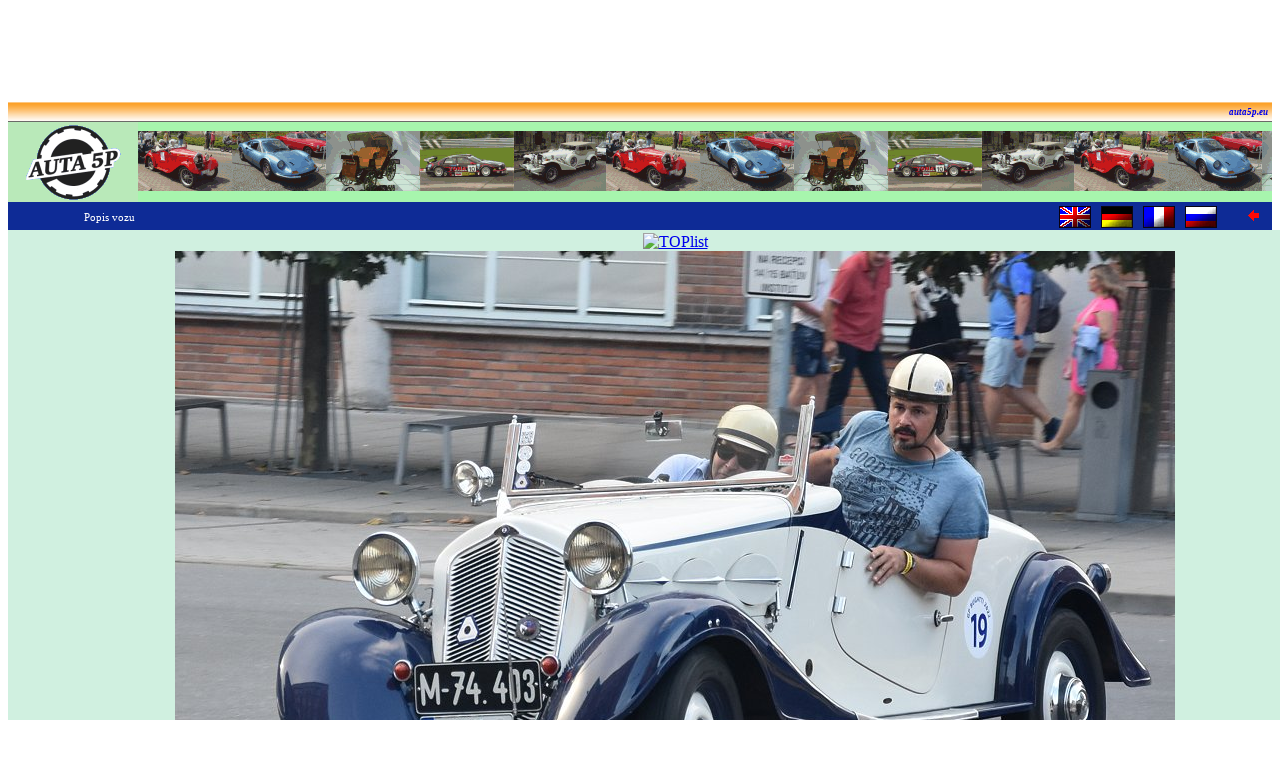

--- FILE ---
content_type: text/html
request_url: https://auta5p.eu/clanky/bugatti_zlin/bugatti_13.php
body_size: 3021
content:
<!DOCTYPE html>
<html>
<head>
<meta http-equiv="Content-Type" content="text/html; charset=windows-1250">
<meta name="generator" content="DBF to PHP/HTML converter P5P, www.auta5p.eu">

<title>Z 4 Roadster, 1934 [Auta5P ID:27772 CZ]</title>

<meta name="keywords" content="Z, 4 Roadster, Auta5P">
<meta name="description" content="Z 4 Roadster">
<meta name="robots" content="all">
<meta name="author" content="Zdeněk Patera - Auta5P">
<meta http-equiv="Content-Script-Type" content="text/javascript">
<link href="../../css/auto.css" rel="stylesheet" type="text/css">
</head>
<body text="#000000" onLoad="window.focus(this)">
<a name="VRCH"></a>

<!-- reklama nahoře -->
<!-- Google reklama nahoře - banner sloupec 728x90  -->

<div align="center">
<script type="text/javascript"><!--
google_ad_client = "ca-pub-4185559415951202";
/* siroky_banner */
google_ad_slot = "3058352673";
google_ad_width = 728;
google_ad_height = 90;
//--></script><script type="text/javascript"
 src="https://pagead2.googlesyndication.com/pagead/show_ads.js">
</script></div>

<!--- ZRUŠENO: --->
<!-- Begin Cookie Consent plugin by Silktide - http://silktide.com/cookieconsent -->
<!---
<script type="text/javascript">
    window.cookieconsent_options = {"message":"Tento web používá cookies, na což máte být podle směrnic EU upozorněni.","dismiss":"Souhlasím","learnMore":"&nbsp;&nbsp;&nbsp;Další informace ... ","link":"http://www.google.com/intl/cs/policies/privacy/partners/","theme":"dark-bottom"};
</script>

<script type="text/javascript" src="//cdnjs.cloudflare.com/ajax/libs/cookieconsent2/1.0.9/cookieconsent.min.js"></script>
--->
<!-- End Cookie Consent plugin -->

<!-- hlavička stránky -->
<table width="100%" border="0" cellspacing="0" cellpadding="0">
<tr>
<td align="right" height="20" style="background-image:url('/obr/top.gif'); font:bold italic 9px Tahoma; padding:0px 0px 0px 10px;">
<a href="/index.php" style="text-decoration:none;" title="Auta5P home">auta5p.eu</a>&nbsp;&nbsp;</td></tr>
</table>
<table cellspacing="0" cellpadding="0" border="0" width="100%" bgcolor="#B9E9B9">
<tr><td width="130" height="80" valign="center"><a href="/index.php"><img src="/obr/a5p_logom.gif" style="margin-bottom: -4px;" width="130" height="80" alt="Auta5P" title="Auta5P home" border="0"></a></td>
<td style="background-image:url('/obr/auta5p_rada.gif');">&nbsp;</td></tr>
</table>

<!-- AUTA 5P - ZAČÁTEK -->
<table bgcolor="#0E2B96" width="100%" border="0" cellspacing="0">
<tr>
<td width="200" height="26" align="center"><span class="verdana">Popis vozu</span></td>
<td>&nbsp;</td>
<td align="right" width="40"><a href="../../lang/en/katalog/auto.php?idf=Z-4-Roadster-27772">
<img src="/obr/sflag_gb.gif" width="32" height="22" border="0" title="English" alt="English" align="middle"></a></td>
<td align="right" width="40"><a href="../../lang/ger/katalog/auto.php?idf=Z-4-Roadster-27772">
<img src="/obr/sflag_ger.gif" width="32" height="22" border="0" title="Deutsch" alt="Deutsch" align="middle"></a></td>
<td align="right" width="40"><a href="../../lang/fr/katalog/auto.php?idf=Z-4-Roadster-27772">
<img src="/obr/sflag_fr.gif" width="32" height="22" border="0" title="Français" alt="Français" align="middle"></a></td>
<td align="right" width="40"><a href="../../lang/rus/katalog/auto.php?idf=Z-4-Roadster-27772">
<img src="/obr/sflag_rus.gif" width="32" height="22" border="0" title="Russian" alt="Russian" align="middle"></a></td>
<td align="right" width="40"><a href="javascript:history.back();"><img src="../../obr/left.gif" width="11" height="11" border="0" title="návrat" alt="návrat"></a></td>
<td width="10">&nbsp;</td>
</tr>
</table>
<table width="100%" bgcolor="#D0F0E0"><tr>
<td width="165" align="left" valign="top">
<!-- reklama vlevo -->
<!-- Google reklama vlevo - sloupec 160x600  -->

<script type="text/javascript"><!--
google_ad_client = "ca-pub-4185559415951202";
/* Levy sloupec siroky */
google_ad_slot = "8787924605";
google_ad_width = 160;
google_ad_height = 600;
//--></script><script type="text/javascript"
src="https://pagead2.googlesyndication.com/pagead/show_ads.js">
</script>
</td>
<td align="center">
<!-- měření návštěvnosti -->
<!-- Google tag (gtag.js) -->
<script async src="https://www.googletagmanager.com/gtag/js?id=G-NXQF0E8FR3"></script>
<script>
  window.dataLayer = window.dataLayer || [];
  function gtag(){dataLayer.push(arguments);}
  gtag('js', new Date());

  gtag('config', 'G-NXQF0E8FR3');
</script>

<!-- Google Analytics -->
<script type="text/javascript">
 var _gaq = _gaq || [];
 _gaq.push(['_setAccount', 'UA-34780413-1']);
 _gaq.push(['_trackPageview']);
 (function() {
    var ga = document.createElement('script'); ga.type = 'text/javascript'; ga.async = true;
    ga.src = ('https:' == document.location.protocol ? 'https://ssl' : 'http://www') + '.google-analytics.com/ga.js';
    var s = document.getElementsByTagName('script')[0]; s.parentNode.insertBefore(ga, s);
  })();
</script>

<!-- TopList -->
<a href="https://www.toplist.cz">
<script language="JavaScript" type="text/javascript">
<!--
document.write('<img src="https://toplist.cz/dot.asp?id=74046&http='+
escape(document.referrer)+'&t='+escape(document.title)+
'&wi='+escape(window.screen.width)+'&he='+escape(window.screen.height)+'&cd='+
escape(window.screen.colorDepth)+'" width="1" height="1" border=0 alt="TOPlist">');
//-->
</script>
<noscript><img src="https://toplist.cz/dot.asp?id=74046" border="0" alt="TOPlist" width="1" height="1">
</noscript>
</a>
<br>

<img src="bugatti_13.jpg" width="1000" height="700" border="0" alt="Z 4 Roadster, 1934">
<br>
<table width="900">
<tr>
<td>
<h1><strong>Z 4 Roadster</strong>, Československo 1934 (1934-1935)</h1>
<p>
Dvoudveřový dvoumístný roadster, motor vpředu a pohon předních kol.
Zážehový, kapalinou chlazený řadový dvouválec (R2), dvoudobý motor, objem 981&nbsp;cm&sup3;,
vrtání 81,5&nbsp;mm, zdvih 94,0&nbsp;mm, karburátor Amal, bez přeplňování,
výkon 18&nbsp;kW (25&nbsp;koní) při 3000&nbsp;ot/min,
mechanická třístupňová převodovka, rozvor náprav 2700&nbsp;mm, rozchod kol 1100/1100&nbsp;mm,
vnější rozměry: délka 3820&nbsp;mm, šířka 1350&nbsp;mm, výška 1450&nbsp;mm, pohotovostní hmotnost 810&nbsp;kg,
maximální rychlost 100&nbsp;km/h.
Vpředu příčné závěsy a příčné listové pero, vzadu příčné závěsy a příčné listové pero,  přední brzdy bubnové, zadní bubnové.
</p><p>
Vozy Z4 III.&nbsp;série vyráběli v&nbsp;dubnu až listopadu 1934, IV.&nbsp;sérii vyráběli od srpna 1934 do května 1935.
Uvedený roadster byl vyroben v&nbsp;roce 1934.
<br>
Foto: Jiří Fiala, GP Bugatti Zlín 2022 + archiv Auta5P.
</p>
</td></tr>
</table>
<img src="bugatti_13a.jpg" width="1000" height="650" border="0" alt="Z 4 Roadster, 1934">
<br>
<img src="bugatti_13b.jpg" width="1000" height="650" border="0" alt="Z 4 Roadster, 1934">
<br>
<br>

<!-- *** REKLAMA DOLE *** -->
<script type="text/javascript" language="javascript" src="/vloz/rekldole_auto.js"></script>
</td>
<td width="165" align="right" valign="top">
<!-- reklama vpravo -->
<!-- Google reklama vpravo - sloupec 160x600  -->

<script type="text/javascript"><!--
google_ad_client = "ca-pub-4185559415951202";
/* Siroky sloupec vpravo */
google_ad_slot = "5480313014";
google_ad_width = 160;
google_ad_height = 600;
//--></script><script type="text/javascript"
 src="https://pagead2.googlesyndication.com/pagead/show_ads.js"></script></td>
</tr></table>
<table bgcolor="#0E2B96" width="100%" border="0" cellspacing="0">
<tr>
<td width="10" height="26">&nbsp;</td>
<td align="left"><span class="verdana">&copy; AUTA 5P (auto ID 27772)</span></td>
<td align="right"><a href="#VRCH"><img src="../../obr/up.gif" width="11" height="11" border="0" title="nahoru" alt="nahoru"></a></td>
<td width="10">&nbsp;</td>
</tr>
</table>
<!-- AUTA 5P - KONEC -->
<!-- reklama Billboard intext -->
<!-- Intext zrušen -->

<!-- Google banner s obsahem -->

<div align="center">
<script async src="//pagead2.googlesyndication.com/pagead/js/adsbygoogle.js"></script><!-- Banner nahoře s obsahem --><ins class="adsbygoogle" style="display:inline-block;width:728px;height:90px" data-ad-client="ca-pub-4185559415951202" data-ad-slot="7055267412"></ins><script>(adsbygoogle = window.adsbygoogle || []).push({});</script></div>

<script async src="https://pagead2.googlesyndication.com/pagead/js/adsbygoogle.js?client=ca-pub-4185559415951202" crossorigin="anonymous"></script>
</body>
</html>

--- FILE ---
content_type: text/html; charset=utf-8
request_url: https://www.google.com/recaptcha/api2/aframe
body_size: 267
content:
<!DOCTYPE HTML><html><head><meta http-equiv="content-type" content="text/html; charset=UTF-8"></head><body><script nonce="JbX32YnP-eHsEjTTpQSlfA">/** Anti-fraud and anti-abuse applications only. See google.com/recaptcha */ try{var clients={'sodar':'https://pagead2.googlesyndication.com/pagead/sodar?'};window.addEventListener("message",function(a){try{if(a.source===window.parent){var b=JSON.parse(a.data);var c=clients[b['id']];if(c){var d=document.createElement('img');d.src=c+b['params']+'&rc='+(localStorage.getItem("rc::a")?sessionStorage.getItem("rc::b"):"");window.document.body.appendChild(d);sessionStorage.setItem("rc::e",parseInt(sessionStorage.getItem("rc::e")||0)+1);localStorage.setItem("rc::h",'1768782189850');}}}catch(b){}});window.parent.postMessage("_grecaptcha_ready", "*");}catch(b){}</script></body></html>